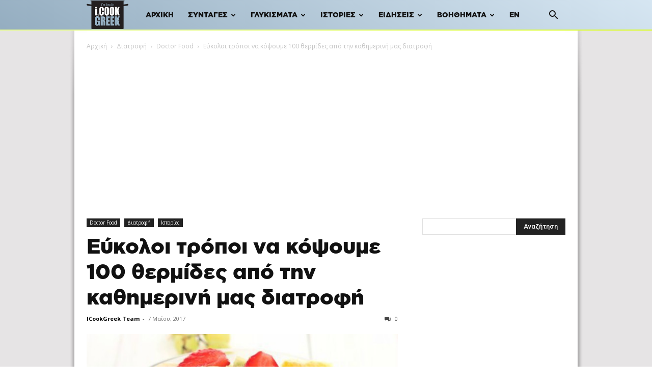

--- FILE ---
content_type: text/html; charset=utf-8
request_url: https://www.google.com/recaptcha/api2/aframe
body_size: 269
content:
<!DOCTYPE HTML><html><head><meta http-equiv="content-type" content="text/html; charset=UTF-8"></head><body><script nonce="VdDwd0pMNr3O2GVgOw5S1g">/** Anti-fraud and anti-abuse applications only. See google.com/recaptcha */ try{var clients={'sodar':'https://pagead2.googlesyndication.com/pagead/sodar?'};window.addEventListener("message",function(a){try{if(a.source===window.parent){var b=JSON.parse(a.data);var c=clients[b['id']];if(c){var d=document.createElement('img');d.src=c+b['params']+'&rc='+(localStorage.getItem("rc::a")?sessionStorage.getItem("rc::b"):"");window.document.body.appendChild(d);sessionStorage.setItem("rc::e",parseInt(sessionStorage.getItem("rc::e")||0)+1);localStorage.setItem("rc::h",'1769705328284');}}}catch(b){}});window.parent.postMessage("_grecaptcha_ready", "*");}catch(b){}</script></body></html>